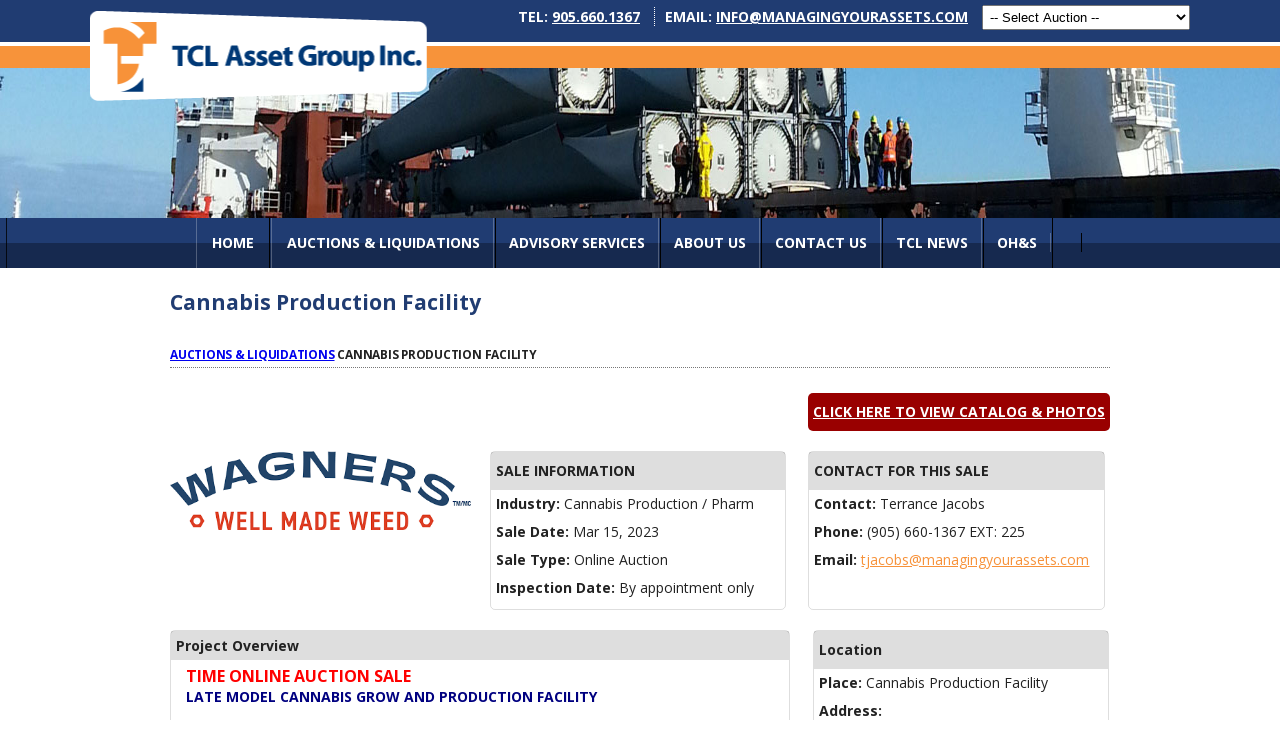

--- FILE ---
content_type: text/html; charset=UTF-8
request_url: https://www.managingyourassets.com/auctions/view_auction?id=363
body_size: 36631
content:
<!DOCTYPE html>
<html>
<head>
	<meta http-equiv="Cache-Control" content="no-cache, no-store, must-revalidate" />
<meta http-equiv="Pragma" content="no-cache" />
<meta http-equiv="Expires" content="0" />
		<!-- Google Tag Manager -->
	 <script>(function(w,d,s,l,i){w[l]=w[l]||[];w[l].push({'gtm.start':
    new Date().getTime(),event:'gtm.js'});var f=d.getElementsByTagName(s)[0],
    j=d.createElement(s),dl=l!='dataLayer'?'&l='+l:'';j.async=true;j.src=
    'https://www.googletagmanager.com/gtm.js?id='+i+dl;f.parentNode.insertBefore(j,f);
    })(window,document,'script','dataLayer','GTM-TJ2NRPF');</script> 
    <!-- End Google Tag Manager -->
	<meta charset="utf-8">
	<meta name="viewport" content="initial-scale=1.0, maximum-scale=1.0">
    <meta name="author" content="Marketing Blendz"> 
			<meta name="keywords" content="TCL, TCL asset group, TCL auctions, auctions, liquidations, TCL liquidations, tcl asset group, tcl, selling machinery, selling equipment, equipment liquidation, machinery liquidation, machinery auction, equipment auction">
		    		<meta name="description" content="TCL Asset Group Inc. is an asset management and advisory firm deals in machinery and equipment appraisals, auctions, liquidations and private negotiated sales.">
			

	<!-- <title>TCL Asset Group Inc.</title> -->
			<title>Complete Asset Management- Auctions and Liquidations Vaughan Canada</title>
				<link type='text/css' href='https://fonts.googleapis.com/css?family=Open+Sans:400,300,300italic,400italic,800,700' rel='stylesheet' />
<link type='text/css' href='/css/banner.css' rel='stylesheet' />
<link type='text/css' href='/css/styles.css?modified=Thu, 22 Jan 2026 17:04:42' rel='stylesheet' />
<!--[if IE 7]>
	<link type='text/css' href='/css/stylesIE7.css' rel='stylesheet' />
	<link type='text/css' href='/css/menuIE7.css' rel='stylesheet' />
<![endif]-->
<!--[if IE 8]>
	<link type='text/css' href='/css/stylesIE8.css' rel='stylesheet' />
<![endif]-->
<link type='text/css' href='/css/tablet.css?modified=Thu, 22 Jan 2026 17:04:42' rel='stylesheet' media='only screen and (min-width: 768px) and (max-width: 959px)' />
<link type='text/css' href='/css/mobile_portrait.css?modified=Thu, 22 Jan 2026 17:04:42' rel='stylesheet' media='only screen and (max-width: 767px)' />
<link type='text/css' href='/css/mobile_landscape.css?modified=Thu, 22 Jan 2026 17:04:42' rel='stylesheet' media='only screen and (min-width: 480px) and (max-width: 767px)' />
<link type='text/css' href='/css/menu.css' rel='stylesheet' />
<link type='text/css' href='https://ajax.googleapis.com/ajax/libs/jqueryui/1.8.21/themes/base/jquery-ui.css' rel='stylesheet' />

	
    
	<link rel="shortcut icon" href="favicon.ico">
	</script> <script type="application/ld+json">{ 
"@context": "https://schema.org",
"@type": "Organization",
"@id": "kg:/g/11b5wpgtcd",
"name": "TCL Asset Group Inc.",
"alternatename":"TCL Asset Group Inc.- Canada ",
"disambiguatingdescription":"TCL Asset Group Inc. Our company deals in machinery and equipment appraisals, real estate auction sales, as well as machinery and equipment auctions, liquidations and private negotiated sales.",
"mainEntityOfPage":"https://www.google.com/maps?cid=6650950290056746315",
"image":"https://www.managingyourassets.com/images/logov2.png/",
"priceRange":"$$",
"description": "TCL Asset Group Inc. is an asset management and advisory firm deals in machinery and equipment appraisals, auctions, liquidations and private negotiated sales.",
"hasmap": "https://goo.gl/maps/nBBENtJzEz7akzUJ7",
"address":{ 
"@type": "PostalAddress",
"streetAddress": "56 PENNSYLVANIA AVENUE, UNIT 13",
"addressLocality": "VAUGHAN",
"addressRegion": "ONTARIO",
"postalCode": "L4K 3V9",
"addressCountry": "Canada" 
},
"openingHours": [ 
"Mo 09:00 - 18:00",
"Tu 09:00 - 18:00",
"We 09:00 - 18:00",
"Th 09:00 - 18:00",
"Fr 09:00 - 18:00",
"Sa Closed",
"Su Closed"
], 
"telephone": "905-660-1367",
"url": "https://www.managingyourassets.com/",
"contactPoint": {
 "@type": "ContactPoint",
 "contactType": "Customer Support",
 "telephone": "+1 905-660-1367"
 },
 "areaServed":{
"@type": "City",
"name": "VAUGHAN",
"url": "https://www.wikidata.org/wiki/Q44013"},
"geo": {
    "@type": "GeoCoordinates",
    "latitude": 43.803840,
    "longitude": -79.528690
    },
  "logo": "https://www.managingyourassets.com/images/logov2.png/"
  },
 "aggregateRating": 
{
			"@type": "AggregateRating",
			"ratingValue": "5",
			"reviewCount": "1",
			"itemReviewed": ""
	}
}</script>
<style>
    .ourTeam li:first-child {
    display: none !important;
}
</style>
</head>
<body>
		<!-- Google Tag Manager (noscript) -->
<noscript><iframe src="https://www.googletagmanager.com/ns.html?id=GTM-TJ2NRPF"
    height="0" width="0" style="display:none;visibility:hidden"></iframe></noscript> 
    <!-- End Google Tag Manager (noscript) -->
	<!--header start-->
	<div id="header_wrapper">
		<div id="header_container">
			<a href="/" id="logo" title="TCL Asset Group Inc."></a>
			<div id="header_menu">
				<h3>Tel: <a href="tel:905.660.1367">905.660.1367</a></h3>
        <h3 class="hidden-xs">Email: <a href="mailto:info@managingyourassets.com">info@managingyourassets.com</a></h3>
				<h3 class="sales">Sales</h3>
                <select id='sales'><option selected='selected'>-- Select Auction --</option>                       	<option value="/auctions/view_auction?id=464">TowHaul Lowboy 165 Short Ton Trailer 2023 - New, Never Installed</option>
                                       	<option value="/auctions/view_auction?id=463">Vale Voisey&#039;s Bay Surplus Assets</option>
                                       	<option value="/auctions/view_auction?id=460">Hemptrain Advanced Processing Plant - Canadian Greenfield Technologies Corp. </option>
                                       	<option value="/auctions/view_auction?id=459">Surplus Lab, Pharmaceutical and Cannabis Related Processing and Packaging Assets</option>
                                       	<option value="/auctions/view_auction?id=457">(2023) Akyapak Plasma Cutting Machine &amp; CNC Drill Line</option>
                                       	<option value="/auctions/view_auction?id=451">CAT G3520C GENERATORS (8)</option>
                                       	<option value="/auctions/view_auction?id=445">Stornoway Diamonds - Renard Mine Site - Private Negotiated Sale</option>
                                       	<option value="/auctions/view_auction?id=435">Decker Coal Mine Asset Sale</option>
                                       	<option value="/auctions/view_auction?id=428">Turek &amp; Heller Rafted Tubing Encapsulated Cable Mill</option>
                                       	<option value="/auctions/view_auction?id=426">(2) New Cummins 2500 kW Generators (2019)</option>
                                       	<option value="/auctions/view_auction?id=183">American Way Land Site</option>
                                       	<option value="/auctions/view_auction?id=309">Twin Steam Turbine with 3.2 MW Generator (New, Never Installed)</option>
                </select>				<!--select>
					<option>Current Auctions & Liquidations</option>
				</select-->
			</div>
		</div>
	</div>
	<!--header end-->
    
    <!--mobile nav start-->
    
<!------------------- menu ------------------>


    
<div class="mob_menu mob_header">
<nav class="menu">
  <ul >
      <li><a href='/'>Home</a></li>                <li >
                  <div class="flexbox-container">
                    <a data-id="1033" href="/page/../auctions/view_auctions" style="color:white;">
                    AUCTIONS &amp; LIQUIDATIONS</a>
                     <i class='icon-arrow'>
                      <svg xmlns="http://www.w3.org/2000/svg" viewBox="120.6 59.5 612 359.1">
                        <path fill="#fff" d="M715.7,163.2c-21.1,22.2-248,237.4-248,237.4c-11.6,11.6-26.3,18-41.2,18s-30.6-6.3-41.2-18
                        c0,0-225.9-215.2-248-237.4c-21.1-22.2-23.2-61.2,0-85.5c23.2-23.2,54.8-25.3,83.3,0l205.8,198.5l206-198.4c28.5-25.3,60.1-23.2,83.3,0C738.8,102.1,737.8,141.1,715.7,163.2z" />
                      </svg>
                    </i>
                    </div>
<ul class='submenu'>              <li class='subOption'>
          <a href="/page/real_estate" style="color:white;">
          Real Estate</a>
              <li class='subOption'>
          <a href="/page/services-auctions" style="color:white;">
          Auctions &amp; Liquidations Management</a>
              <li class='subOption'>
          <a href="/page/../auctions/view_auctions?" style="color:white;">
          Current Sales</a>
              <li class='subOption'>
          <a href="/page/../auctions/view_auctions#past_auctions" style="color:white;">
          Past Sales</a>
</li></ul>                <li >
                  <div class="flexbox-container">
                    <a data-id="1011" href="/page/asset_audits" style="color:white;">
                    Advisory Services</a>
                     <i class='icon-arrow'>
                      <svg xmlns="http://www.w3.org/2000/svg" viewBox="120.6 59.5 612 359.1">
                        <path fill="#fff" d="M715.7,163.2c-21.1,22.2-248,237.4-248,237.4c-11.6,11.6-26.3,18-41.2,18s-30.6-6.3-41.2-18
                        c0,0-225.9-215.2-248-237.4c-21.1-22.2-23.2-61.2,0-85.5c23.2-23.2,54.8-25.3,83.3,0l205.8,198.5l206-198.4c28.5-25.3,60.1-23.2,83.3,0C738.8,102.1,737.8,141.1,715.7,163.2z" />
                      </svg>
                    </i>
                    </div>
<ul class='submenu'>              <li class='subOption'>
          <a href="/page/food_and_beverage" style="color:white;">
          Food and Beverage Industry</a>
              <li class='subOption'>
          <a href="/page/bankers-appraisal" style="color:white;">
          Certified Appraisals</a>
              <li class='subOption'>
          <a href="/page/mining_industry" style="color:white;">
          Mining Industry</a>
              <li class='subOption'>
          <a href="/page/asset_appraisal_seminar" style="color:white;">
          Asset Appraisal Seminar</a>
              <li class='subOption'>
          <a href="/page/asset_remarketing" style="color:white;">
          Asset Remarketing</a>
              <li class='subOption'>
          <a href="/page/asset_audits-1" style="color:white;">
          Asset Audits</a>
              <li class='subOption'>
          <a href="/page/bankruptcy_trustees" style="color:white;">
          Receivers &amp; Trustees in Bankruptcy</a>
</li></ul>                <li >
                  <div class="flexbox-container">
                    <a data-id="1092" href="/page/about_us" style="color:white;">
                    About Us</a>
                     <i class='icon-arrow'>
                      <svg xmlns="http://www.w3.org/2000/svg" viewBox="120.6 59.5 612 359.1">
                        <path fill="#fff" d="M715.7,163.2c-21.1,22.2-248,237.4-248,237.4c-11.6,11.6-26.3,18-41.2,18s-30.6-6.3-41.2-18
                        c0,0-225.9-215.2-248-237.4c-21.1-22.2-23.2-61.2,0-85.5c23.2-23.2,54.8-25.3,83.3,0l205.8,198.5l206-198.4c28.5-25.3,60.1-23.2,83.3,0C738.8,102.1,737.8,141.1,715.7,163.2z" />
                      </svg>
                    </i>
                    </div>
<ul class='submenu'>              <li class='subOption'>
          <a href="/page/our_team" style="color:white;">
          Our Team</a>
              <li class='subOption'>
          <a href="/page/corporate_donations" style="color:white;">
          Corporate Donations</a>
              <li class='subOption'>
          <a href="/page/social_media" style="color:white;">
          Social Media </a>
              <li class='subOption'>
          <a href="/page/../photos/browse?id=22" style="color:white;">
          Staff in the Field</a>
</li></ul>              <li class='subOption'>
          <a href="/page/contact.php" style="color:white;">
          Contact Us</a>
              <li class='subOption'>
          <a href="/page/news.php" style="color:white;">
          TCL News</a>
              <li class='subOption'>
          <a href="/page/covid-19" style="color:white;">
          OH&amp;S</a>
              <li class='subOption'>
          <a href="/cms/view?id=1004" style="color:white;">
          </a>
</li></ul>    
    <div class="hamburger"><span></span></div>
    <div class="dimmer"></div>
  </nav>
</div>

<!------------------- menu ------------------>


	<!-- <select id="mobile_nav" onChange="location = this.options[this.selectedIndex].value;">
    	<option selected="selected">- Menu -</option>
	    	<optgroup label="TCL News"></optgroup>
        <option value="/page/news.php">TCL News</option>
		        		</optgroup>
	    	<optgroup label="Contact Us"></optgroup>
        <option value="/page/contact.php">Contact Us</option>
		        		</optgroup>
	    	<optgroup label=""></optgroup>
        <option value="/cms/view?id=1004"></option>
		        		</optgroup>
	    	<optgroup label="Advisory Services"></optgroup>
        <option value="/page/asset_audits">Advisory Services</option>
		                	<option value="/page/asset_audits-1">Asset Audits</option>
                	<option value="/page/bankers-appraisal">Certified Appraisals</option>
                	<option value="/page/asset_appraisal_seminar">Asset Appraisal Seminar</option>
                	<option value="/page/asset_remarketing">Asset Remarketing</option>
                	<option value="/page/bankruptcy_trustees">Receivers & Trustees in Bankruptcy</option>
                	<option value="/page/mining_industry">Mining Industry</option>
                	<option value="/page/food_and_beverage">Food and Beverage Industry</option>
        		</optgroup>
	    	<optgroup label="AUCTIONS & LIQUIDATIONS"></optgroup>
        <option value="/page/../auctions/view_auctions">AUCTIONS & LIQUIDATIONS</option>
		                	<option value="/page/../auctions/view_auctions?">Current Sales</option>
                	<option value="/page/../auctions/view_auctions#past_auctions">Past Sales</option>
                	<option value="/page/real_estate">Real Estate</option>
                	<option value="/page/services-auctions">Auctions & Liquidations Management</option>
        		</optgroup>
	    	<optgroup label="About Us"></optgroup>
        <option value="/page/about_us">About Us</option>
		                	<option value="/page/../photos/browse?id=22">Staff in the Field</option>
                	<option value="/page/social_media">Social Media </option>
                	<option value="/page/corporate_donations">Corporate Donations</option>
                	<option value="/page/our_team">Our Team</option>
        		</optgroup>
	    	<optgroup label="OH&S"></optgroup>
        <option value="/page/covid-19">OH&S</option>
		        		</optgroup>
	    </select> -->
    <!--mobile nav end-->
	
    <!--banner start-->
    	<!--banner end-->
    
    
    <div id="sub_banner_wrapper">
    	    	<img src="/images/subbanner/slide5.jpg" width="100%" height="150px" />
	</div>
    
    
	<!--nav start-->
    <div id="nav_wrapper" >
    <div id="nav_container">
<ul id='menu' class='menu level-0'><li><a href='/' style='color:white;'>Home</a></li>                <li class="parent">
                    <a data-id="1033" href="/page/../auctions/view_auctions" style="color:white;">
                    AUCTIONS &amp; LIQUIDATIONS</a>
<ul class='level-1'>	            <li>
					<a href="/page/real_estate" style="color:white;">
					Real Estate</a>
	            <li>
					<a href="/page/services-auctions" style="color:white;">
					Auctions &amp; Liquidations Management</a>
	            <li>
					<a href="/page/../auctions/view_auctions?" style="color:white;">
					Current Sales</a>
	            <li>
					<a href="/page/../auctions/view_auctions#past_auctions" style="color:white;">
					Past Sales</a>
</li></ul>                <li class="parent">
                    <a data-id="1011" href="/page/asset_audits" style="color:white;">
                    Advisory Services</a>
<ul class='level-1'>	            <li>
					<a href="/page/food_and_beverage" style="color:white;">
					Food and Beverage Industry</a>
	            <li>
					<a href="/page/bankers-appraisal" style="color:white;">
					Certified Appraisals</a>
	            <li>
					<a href="/page/mining_industry" style="color:white;">
					Mining Industry</a>
	            <li>
					<a href="/page/asset_appraisal_seminar" style="color:white;">
					Asset Appraisal Seminar</a>
	            <li>
					<a href="/page/asset_remarketing" style="color:white;">
					Asset Remarketing</a>
	            <li>
					<a href="/page/asset_audits-1" style="color:white;">
					Asset Audits</a>
	            <li>
					<a href="/page/bankruptcy_trustees" style="color:white;">
					Receivers &amp; Trustees in Bankruptcy</a>
</li></ul>                <li class="parent">
                    <a data-id="1092" href="/page/about_us" style="color:white;">
                    About Us</a>
<ul class='level-1'>	            <li>
					<a href="/page/our_team" style="color:white;">
					Our Team</a>
	            <li>
					<a href="/page/corporate_donations" style="color:white;">
					Corporate Donations</a>
	            <li>
					<a href="/page/social_media" style="color:white;">
					Social Media </a>
	            <li>
					<a href="/page/../photos/browse?id=22" style="color:white;">
					Staff in the Field</a>
</li></ul>	            <li>
					<a href="/page/contact.php" style="color:white;">
					Contact Us</a>
	            <li>
					<a href="/page/news.php" style="color:white;">
					TCL News</a>
	            <li>
					<a href="/page/covid-19" style="color:white;">
					OH&amp;S</a>
	            <li>
					<a href="/cms/view?id=1004" style="color:white;">
					</a>
</li></ul></div>
	</div>
<div id="mobile_search" class="mobile">
    <form id="search_form" action="/search_auctions.php">
        <div id="search_container">
                        <input type="text" name="search" id="search_nav" placeholder="Search the site..." value="" />
        </div>
    </form>
</div>
            
		
	<!--nav end-->
	    
    
   	<!--content start-->



	<div id="content_container" class="page_view_auction">
    <div id="search_wrapper" >
        <form id="search_form" action="/search_auctions.php">
                        <div id="search_container">
                                <input type="text" name="search" id="search_nav" placeholder="Search the site..." value="" />
            </div>
        </form>
    </div>
	<div style="clear:both;"></div>
		<h2 claSS="order2">Cannabis Production Facility</h2>
<h1 claSS="order1">
	<a href="../auctions/view_auctions">Auctions & Liquidations</a>
	Cannabis Production Facility</h1>

<div id="admin_button" class="order5">
    <a href="view_lots?id=363" class="lot_button">Click here to view catalog & photos</a>
    </div><!--

    --><div id="auction_logo" class="order3">
        <img src="/uploads/large/logo_copy5.png" />
    </div><!--
--><div id="auction_contact" class="auction_info order4">
    <div><strong>SALE INFORMATION</strong></div>
    <strong>Industry: </strong><p>Cannabis Production / Pharm</p><br />    <strong>Sale Date: </strong><p>Mar 15, 2023</p><br />        <strong>Sale Type: </strong><p>Online Auction</p><br />    <strong>Inspection Date: </strong><p>By appointment only</p><br /></div>
<div id="auction_contact" class="auction_contact_info order7">
    <div><strong>CONTACT FOR THIS SALE</strong></div>
    <strong>Contact: </strong><p>Terrance Jacobs</p><br />        <strong>Phone: </strong><p>(905) 660-1367 EXT: 225</p><br />    <strong>Email: </strong><p><a href='mailto:tjacobs@managingyourassets.com'>tjacobs@managingyourassets.com</a></p><br />    
</div>
<div>
<div class="order6 lot_info" ><!--
	        --><div id="lot_info">
            <div><strong>Project Overview</strong></div>
            <p><strong><span style="color:rgb(255, 0, 0)"><span style="font-size:16px">TIME ONLINE AUCTION SALE</span></span><br />
<span style="color:rgb(0, 0, 128)">LATE MODEL CANNABIS GROW AND PRODUCTION FACILITY</span></strong></p>

<p>TCL Asset Group has been hired to offer for sale all remaining assets from a Cannabis Grow and Production Facility located in Kitchener, Ontario. The company operated 100,000 sq. ft. of flowing space w/ 8 grow rooms, along with harvesting and packaging operation. The plant closed in&nbsp; 2022.&nbsp;&nbsp;</p>

<p><span style="color:#FF0000"><strong>LOTS START CLOSING: NEW DATE! WEDNESDAY, MARCH 15 AT 10:00 AM ET</strong></span></p>

<p><span style="color:rgb(0, 0, 128)"><strong>INSPECTION: TUESDAY, MARCH 14 BY APPOINTMENT ONLY - PLEASE CALL 905-660-1367</strong></span></p>

<p><span style="color:rgb(0, 0, 128)"><strong>REMOVAL: STRICT REMOVAL DEADLINE - PLEASE CALL 905-660-1367</strong></span></p>

<p><a href="https://www.bidspotter.com/en-us/auction-catalogues/tcl-asset-group/catalogue-id-tc10126" style="color: rgb(7, 130, 193);"><span style="color:rgb(0, 0, 128)"><strong>CATALOG NOW POSTED - MORE LOTS TO BE ADDED SOON! - CLICK HERE TO REGISTER</strong></span></a></p>

<p><strong><span style="color:#000080">Cannabis Production Facility - Late model grow operations, water purification &amp; treatment facilities, generator, electrical, air handling units, general plant assets etc.</span></strong></p>

<p><strong><span style="color:#000080">For Rigging Services:</span></strong></p>

<p><span style="color:#000080"><strong>Darren Chapman<br />
National Rigging and Transportation</strong><br />
905-704-9011<br />
darren@nationalrigging.com</span><br />
&nbsp;</p>

<p>LATE MODEL ASSETS INCLUDE:</p>

<ul>
	<li>Grow Operations&nbsp;</li>
	<li>Clean Rooms</li>
	<li>Water Purification and Treatment Facilities</li>
	<li>WIP Racks and Various Other Grow Related Assets</li>
	<li>Taskmaster Grinder</li>
	<li>(5) Greenheck HVAC Systems</li>
	<li>Mitubishi Air Handling Systems</li>
	<li>Generac Generator</li>
	<li>Transformers and Other Electrical</li>
</ul>

<p>&nbsp;</p>

<div class="order6 lot_info" style="margin: 0px 18.7969px 23px 0px; padding: 0px 0px 0px 5px; text-size-adjust: 100%; box-sizing: border-box; width: 620.391px; display: inline-block; border: 1px solid rgba(0, 0, 0, 0.13); border-radius: 5px; color: rgb(34, 34, 34); font-family: &quot;Open Sans&quot;, Arial, sans-serif; font-size: 14px;">
<div id="lot_info" style="margin: 0px; padding: 0px; text-size-adjust: 100%; width: 613.391px;">
<p><em><strong><span style="color:rgb(0, 0, 0)">For further information please contact our office at 905-660-1367 or via email at</span>&nbsp;<a href="mailto:tjacobs@managingyourassets.com?subject=Interest%20in%20CANNABIS%20AUCTION%20Kitchener%2C%20ON" style="margin: 0px; padding: 0px; text-size-adjust: 100%;">tjacobs@managingyourassets.com</a></strong></em></p>
</div>
</div>
        </div><!--
        -->
  </div>
<div class="order8 additional_auction_info">
       <div id="additional_auction_info">
    	<div id="auction_contact" class="auction_location">
            <div><strong>Location</strong></div>
            <strong>Place: </strong><p>Cannabis Production Facility</p><br />            <strong>Address: </strong>
            <p>
                530 Manitou Drive,                 Kitchener,                 Alberta,                 Canada            </p>
        </div>            <div id="map" class="auction_map" align="right">
                
                <iframe src="https://www.google.com/maps/embed?pb=!1m18!1m12!1m3!1d13790.022178010715!2d-80.45209150384777!3d43.398032793096725!2m3!1f0!2f0!3f0!3m2!1i1024!2i768!4f13.1!3m3!1m2!1s0x882b8aafc21f1717%3A0x62b7f809eb3feee7!2s530%20Manitou%20Dr%2C%20Kitchener%2C%20ON%20N2C%201L3!5e0!3m2!1sen!2sca!4v1674074329146!5m2!1sen!2sca" width="600" height="450" style="border:0;" allowfullscreen="" loading="lazy" referrerpolicy="no-referrer-when-downgrade"></iframe>            </div>
                            <div id="auction_contact" class="auction_documents">
                <div><strong><img src="../images/pdf_icon.jpg" style="padding-right: 10px" />Downloadable Info</strong></div>
                                    <p>
                        <a href="/uploads/documents/copy_of_wagners_bidder_catalog_2023.pdf" target="_blank">Bidder Catalog</a>
                    </p>
                            </div>
                            <div id="auction_contact">
                <h3><img src="../images/links_icon.jpg" style="padding-right: 10px" /><strong><u>URL Links</u></strong></h3>
                                    <p>
                        <a href="https://youtu.be/YmTVhtb5RmA" target="_blank">SNEAK PEAK VIDEO</a>
                    </p>
                                    <p>
                        <a href="https://www.bidspotter.com/en-us/auction-catalogues/tcl-asset-group/catalogue-id-tc10126" target="_blank">Register and bid</a>
                    </p>
                                
            </div>
            </div>
    </div>
</div>


<style type="text/css">
	#admin_button {overflow:auto;}
	#admin_button .lot_button {float: right;min-width: 32%;box-sizing: border-box;padding: 5px 5px 5px 5px;background-color: #900;color: #FFF;font: 400 0.875rem 'Open Sans', Arial, sans-serif;font-weight: bold;text-transform: uppercase;line-height: 2em;border-radius: 5px;}
	#content_container h1 {
		font-size: 0.85em;
	}
	h1 a:hover {
		color:#f7933a;
	}
	#admin_button {
		margin-bottom: 20px;
	}
	#auction_logo{width: 32%;display: inline-block;}
	#auction_logo img {max-width: 100%;}
	h2 {
		margin-top: -20px;
		margin-bottom: 20px !important;
		border: 0 !important;
		font-weight: bold;
		opacity: 1;
	}
	.lot_info {
		box-sizing: border-box;
		margin-bottom: 23px;
		width: 66%;
		margin-right: 2%;
		display: inline-block;
		border: 1px rgba(0, 0, 0, 0.13) solid;
		border-radius: 5px;
		padding-left: 5px;
	}
	#lot_info p {
		padding: 5px 10px;
	}
	#lot_info div {
		margin-left: -5px;
		padding: 5px 5px 5px 5px;
		background-color:rgba(0, 0, 0, 0.13);
	}
	.auction_info {
	    box-sizing: border-box;
		display:inline-block;
		width:31.5%;
		    margin: 0 2% 20px;
	}
	.auction_contact_info {
		box-sizing: border-box;
		display:inline-block;
		width:31.5%;
	}
	.auction_location, .auction_map, .auction_documents {
		margin-bottom: 1em;
	}
	.additional_auction_info {
		vertical-align:top;
		box-sizing: border-box;
		display:inline-block;
		width:31.50%;
	}
	#auction_contact {
		box-sizing: border-box;
		vertical-align: top;
		border: 1px rgba(0, 0, 0, 0.13) solid;
		border-radius: 5px;
		padding-left: 5px;
		min-height: 159px;
		line-height: 2em;
	}
	#auction_contact p {
		display: inline-block;
		padding: 0 5px 0 0;
	}
	#auction_contact div {
		margin-left: -5px;
		padding: 5px 5px 5px 5px;
		background-color:rgba(0, 0, 0, 0.13);
	}
	#gallery {
		width: 66%;
		display: inline-block;
		vertical-align: top;
		margin-left: 1%;
	}
	#map {
		position:relative;
		vertical-align: top;
	}
	#map .map_overlay {position:absolute;width:100%;top:0;bottom:0;}
	#map iframe {
		width: 100%;
	}
	.view_lots {
		margin: 8px 0;
	}
</style>

	</div>
	<!--content end-->
	<!--sign up start-->
	<div id="sign_up_wrapper">
		<div id="newsletter">
			<h3 style="text-align: center;">
            	<a href="/newsletter_subscription.php">Sign Up For Email Auction Alerts</a>
            </h3>
		</div>
		<div id="workshop">
			<h3 style="text-align: center;">
            	<a href="/page/asset_appraisal_seminar">Learn More About Our Appraisal Seminar</a>
            </h3>
		</div>
	</div>
	<!--sign up end-->
	<!--social media start-->
	
	<style>
	    #twitter_content .sk-ww-linkedin-profile-post{
	        height:275px !important;
	        overflow: scroll;
	    }
	    #twitter_content .sk-linkedin-page-main-container{
	        height:275px !important;
	        overflow: scroll;
	    }
	    #twitter_content .sk-ww-linkedin-profile-post .sk_branding a{
	        display:none !important;
	    }
	    #twitter_content .sk-linkedin-page-main-container .sk_branding a{
	        display:none !important;
	    }
	    #twitter_logo {
    
    background: #fff;
    border-radius: 10px;
}
	</style>
	<!--<div id="social_media_wrapper">
		<div id="social_media_container">
			<img src="/images/linkedinlogo.png" alt="LinkedIn Logo" id="twitter_logo">
			<div id="twitter_content">
        <div class='sk-ww-linkedin-page-post' data-embed-id='25365060'></div><script src='https://widgets.sociablekit.com/linkedin-page-posts/widget.js' async defer></script>
        
            </div>
            <div class="social_icon">
			<a href="https://www.youtube.com/user/TCLAssetGroupInc" id="youtube" target="_blank" title="YouTube"><span></span></a>
            <a href="https://www.linkedin.com/company/tcl-asset-group-inc./" id="linkedin" target="_blank" title="LinkedIn"><span></span></a>
            </div>
		</div>
	</div>-->
	<!--social media end-->
	<!--footer start-->
	<div id="footer_wrapper">
		<div id="footer_container">
			<div id="footer_nav">
                         <div>
				<a data-id="1033" href="/page/../auctions/view_auctions" class="header">AUCTIONS &amp; LIQUIDATIONS</a>
                                		<a href="/page/real_estate">Real Estate</a>
                                		<a href="/page/services-auctions">Auctions &amp; Liquidations Management</a>
                                		<a href="/page/../auctions/view_auctions?">Current Sales</a>
                                		<a href="/page/../auctions/view_auctions#past_auctions">Past Sales</a>
                            </div>
                        <div>
				<a data-id="1011" href="/page/asset_audits" class="header">Advisory Services</a>
                                		<a href="/page/food_and_beverage">Food and Beverage Industry</a>
                                		<a href="/page/bankers-appraisal">Certified Appraisals</a>
                                		<a href="/page/mining_industry">Mining Industry</a>
                                		<a href="/page/asset_appraisal_seminar">Asset Appraisal Seminar</a>
                                		<a href="/page/asset_remarketing">Asset Remarketing</a>
                                		<a href="/page/asset_audits-1">Asset Audits</a>
                                		<a href="/page/bankruptcy_trustees">Receivers &amp; Trustees in Bankruptcy</a>
                            </div>
                        <div>
				<a data-id="1092" href="/page/about_us" class="header">About Us</a>
                                		<a href="/page/our_team">Our Team</a>
                                		<a href="/page/corporate_donations">Corporate Donations</a>
                                		<a href="/page/social_media">Social Media </a>
                                		<a href="/page/../photos/browse?id=22">Staff in the Field</a>
                            </div>
                        <div>
				<a data-id="13" href="/page/contact.php" class="header">Contact Us</a>
                            </div>
                        <div>
				<a data-id="12" href="/page/news.php" class="header">TCL News</a>
                            </div>
                        <div>
				<a data-id="1166" href="/page/covid-19" class="header">OH&amp;S</a>
                            </div>
                        <div>
				<a data-id="1004" href="/cms/view?id=1004" class="header"></a>
                            </div>
            			<div>
                <h2 class="header">Head Office</h2>
                <h5 style="margin: 0px">56 Pennsylvania Avenue, Unit 13</h5>
                <h5 style="margin: 0px">Vaughan, Ontario, Canada</h5>
                <h5 style="margin: 0px">L4K 3V9</h5>
                <h5 style="margin: 0px">Phone: 905-660-1367</h5>
                <h5 style="margin: 0px">Fax: 905-660-3159</h5>
                <a href="mailto:info@managingyourassets.com">info@managingyourassets.com</a>
	        </div>
            <div id="member_logos">            	
                <img src="/images/AMEA-Logo.jpg" alt="" title="">
                <img src="/images/TMA-Logo.jpg" alt="" title="">
                <img src="/images/MDNA-Logo.jpg" alt="" title="">
                <img src="/images/IAA-Logo.jpg" alt="" title="">
                <img src="/images/CFLA-Logo.jpg" alt="" title="">
            </div>
            
		</div>
	</div>
	<div id="copyright_wrapper">
		<div id="copyright_container">
			<h5>Designed by <a href="https://www.marketingblendz.com" target="_blank">Ottawa Web Design</a></h5>
            <h5 style="padding-right: 20px;">Copyright TCL Asset Group Inc. All Rights Reserved</h5>
            
			<a href="/privacy_policy.php">Privacy Policy</a>
				            <a href="/admin/login">Login</a>         
            		</div>
	</div>
</div>
	<!--footer end-->
<a id="button">back<br> to top</a>
    
	<div id="message">
			</div>

		<script type='text/javascript' src='https://ajax.googleapis.com/ajax/libs/jquery/1.7.2/jquery.min.js'></script>
<script type='text/javascript' src='https://ajax.googleapis.com/ajax/libs/jqueryui/1.8.21/jquery-ui.min.js'></script>
<script type='text/javascript' src='/js/menu.js'></script>
<script type='text/javascript' src='/js/global.js'></script>
<script type='text/javascript' src='/js/jquery.placeholder.min.js'></script>

    
    <script type="text/javascript">
	
		function callSubMenu(){
			$(".level-1").style.display = 'block';	
		}
		
				
		$(function() {
			function contentTweet() {
				$('iframe#twitter-widget-0').css({"width" : "100%"});
				$('iframe#twitter-widget-0').contents().find("head").append($("<style type='text/css'> .stream{overflow: hidden !important;} .u-photo{display:none;} .tweet{padding: 5px !important;} .h-feed li{display:block;} .e-entry-title{white-space: normal !important;} .load-more{display:none !important;}.footer{display:none !important;}</style>"));
			}
			setTimeout(function() {
				contentTweet()
			}, 1000);
			
			K.showServerMessage();
			initButtons();
		
			$("#sales").change(function(){
				window.location.replace($("#sales").val());
			
			
		    });

			$("#menu").hoverMenu();
			
			$(window).resize(function() {
				if (isMobile()) {
					$("#menu").hoverMenu("disable");
				} else {
					$("#nav_container").show();
					$("#menu").hoverMenu("enable");
				}
			});
			setTimeout(function() {
				$(window).resize();
			}, 0);
			
			var fadeDuration = 400;
			
			// Add page title based on first H1 tag in the content
			/*var title = $("#content_container h1").first();
			if (title.length) {
				document.title += " - " + title.text();
			}*/
			
			youtubeHover();
			$("input, textarea").placeholder();
			
			linkedinHover();
			$("input, textarea").placeholder();
		});
	</script>
    <!--<script>
        var btn = $("#button");

        $(window).scroll(function() {
          if ($(window).scrollTop() > 300) {
            btn.addClass("show");
          } else {
            btn.removeClass("show");
          }
        });

        btn.on("click", function(e) {
          e.preventDefault();
          $("html, body").animate({ scrollTop: 0 }, "500");
        });

    </script>-->
    <script>
        $(function() {
  $(".hamburger").click(function() {
    showHideMobile();
  });

  $(".dimmer").click(function() {
    showHideMobile();
  });

  $("li .icon-arrow").click(function() {
    $(this)
      .parent()
      .parent()
      .toggleClass("showSubmenu");
  });
});

function showHideMobile() {
  $(".hamburger").toggleClass("active");
  $(".hamburger")
    .parent(".menu")
    .toggleClass("active");
  $(".dimmer").toggleClass("active");
  $("body").toggleClass("no-scrolling");
}

    </script>
	<script>
	    $(".ourTeam").append('<li><a href="/photos/browse?id=22" style="color:white;">Staff in the Field</a></li>');
	</script>


		<script>
		// function myFunction() {
		//   var x = document.getElementById("myTopnav");
		//   if (x.className === "topnav") {
		//     x.className += " responsive";
		//   } else {
		//     x.className = "topnav";
		//   }
		// }
		jQuery(window).scroll(function() {
                var scrollPos = jQuery(window).scrollTop();
//console.log(navOffset);console.log(scrollPos);
                if (scrollPos >= 400) {
                    jQuery('#nav_wrapper').addClass('navbar-fixed-top');
                   
                } else {
                    jQuery('#nav_wrapper').removeClass('navbar-fixed-top');
                    
                }
            });
		</script>




	<script type="text/javascript">
$(function() {
});
</script>


	
</body>
</html>

--- FILE ---
content_type: text/javascript
request_url: https://www.managingyourassets.com/js/menu.js
body_size: 1576
content:
;(function($) {
	$.fn.hoverMenu = function(action) {
		if (typeof action !== "undefined") {
			if (action === "disable") {
				this.data("hoverMenuDisabled", true);
				this.addClass("disabled");
			} else if (action === "enable") {
				this.data("hoverMenuDisabled", false);
				this.removeClass("disabled");
			}
			return;
		}

		var menu = this,		
			lis = this.find("li.parent");
		this.data("hoverMenuDisabled", false);

		lis.hover(function() {
			if (menu.data("hoverMenuDisabled")) {
				return;
			}
			
			var $li = $(this);

			lis.removeClass("hover");
			$li.add($li.parents("li.parent")).addClass("hover");
			$li.children("ul").addClass("jshidden").show().stop(true).animate({ opacity: 1 });

			lis.find(".level-2:visible").each(function() {
				var ul = $(this);
				if (ul.hasClass("open-left")) {
					return;
				}
				
				var right = ul.offset().left + ul.outerWidth(true);
				if (right > $(window).width()) {
					ul.addClass("open-left");
				}
			});
				
				lis.find(".level-3:visible").each(function() {
				var ul = $(this);
				if (ul.hasClass("open-left2")) {
					return;
				}
				
				var right = ul.offset().left + ul.outerWidth(true);
				if (right > $(window).width()) {
					ul.addClass("open-left2");
				}
			});
			
			if ($li.data('timer')) {
				window.clearTimeout($li.data('timer'));
			}
		}, function() {
			var $li = $(this);
			$li.data('timer', window.setTimeout(function() {
				$li.removeClass("hover").
					find("ul").stop(true).animate({ opacity: 0 }, function() { $(this).hide(); });
			}, 250));
		});
	};
})(jQuery);